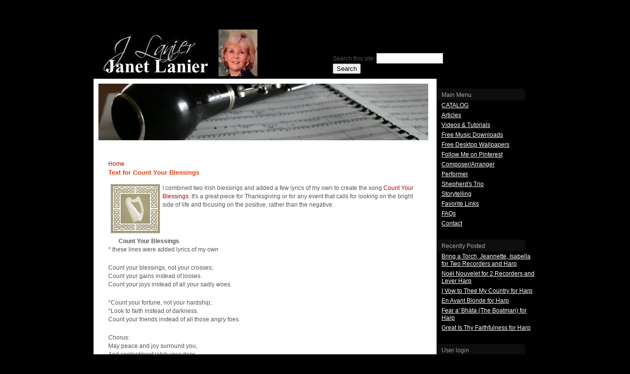

--- FILE ---
content_type: text/html; charset=utf-8
request_url: https://janetlanier.com/page/text-for-count-your-blessings
body_size: 4059
content:
<!DOCTYPE html PUBLIC "-//W3C//DTD XHTML 1.0 Strict//EN" "http://www.w3.org/TR/xhtml1/DTD/xhtml1-strict.dtd">
<html xmlns="http://www.w3.org/1999/xhtml" lang="en" xml:lang="en">

<head>
<meta http-equiv="Content-Type" content="text/html; charset=utf-8" />
	<title>Text for Count Your Blessings | Janet Lanier</title>
	<meta http-equiv="Content-Type" content="text/html; charset=utf-8" />
<link rel="shortcut icon" href="/sites/files/trentco_favicon.ico" type="image/x-icon" />
	<link rel="alternate" type="application/rss+xml" title="Janet Lanier RSS" href="https://www.janetlanier.com/rss" />
	<link type="text/css" rel="stylesheet" media="all" href="/modules/node/node.css?s" />
<link type="text/css" rel="stylesheet" media="all" href="/modules/system/defaults.css?s" />
<link type="text/css" rel="stylesheet" media="all" href="/modules/system/system.css?s" />
<link type="text/css" rel="stylesheet" media="all" href="/modules/system/system-menus.css?s" />
<link type="text/css" rel="stylesheet" media="all" href="/modules/user/user.css?s" />
<link type="text/css" rel="stylesheet" media="all" href="/sites/all/modules/cck/theme/content-module.css?s" />
<link type="text/css" rel="stylesheet" media="all" href="/sites/all/modules/ctools/css/ctools.css?s" />
<link type="text/css" rel="stylesheet" media="all" href="/sites/all/modules/fckeditor/fckeditor.css?s" />
<link type="text/css" rel="stylesheet" media="all" href="/sites/all/modules/filefield/filefield.css?s" />
<link type="text/css" rel="stylesheet" media="all" href="/sites/all/modules/panels/css/panels.css?s" />
<link type="text/css" rel="stylesheet" media="all" href="/sites/all/modules/ubercart/uc_file/uc_file.css?s" />
<link type="text/css" rel="stylesheet" media="all" href="/sites/all/modules/ubercart/uc_order/uc_order.css?s" />
<link type="text/css" rel="stylesheet" media="all" href="/sites/all/modules/ubercart/uc_product/uc_product.css?s" />
<link type="text/css" rel="stylesheet" media="all" href="/sites/all/modules/ubercart/uc_store/uc_store.css?s" />
<link type="text/css" rel="stylesheet" media="all" href="/sites/all/modules/views_slideshow/contrib/views_slideshow_singleframe/views_slideshow.css?s" />
<link type="text/css" rel="stylesheet" media="all" href="/sites/all/modules/views/css/views.css?s" />
<link type="text/css" rel="stylesheet" media="all" href="/sites/all/themes/trentco/style.css?s" />
	<script type="text/javascript" src="/misc/jquery.js?s"></script>
<script type="text/javascript" src="/misc/jquery-extend-3.4.0.js?s"></script>
<script type="text/javascript" src="/misc/jquery-html-prefilter-3.5.0-backport.js?s"></script>
<script type="text/javascript" src="/misc/drupal.js?s"></script>
<script type="text/javascript" src="/sites/all/modules/panels/js/panels.js?s"></script>
<script type="text/javascript" src="/sites/all/modules/ubercart/uc_file/uc_file.js?s"></script>
<script type="text/javascript" src="/sites/all/modules/views_slideshow/js/jquery.cycle.all.min.js?s"></script>
<script type="text/javascript" src="/sites/all/modules/views_slideshow/contrib/views_slideshow_singleframe/views_slideshow.js?s"></script>
<script type="text/javascript" src="/sites/all/modules/google_analytics/googleanalytics.js?s"></script>
<script type="text/javascript" src="/sites/all/themes/trentco/script.js?s"></script>
<script type="text/javascript">
<!--//--><![CDATA[//><!--
jQuery.extend(Drupal.settings, { "basePath": "/", "googleanalytics": { "trackOutbound": 1, "trackMailto": 1, "trackDownload": 1, "trackDownloadExtensions": "7z|aac|arc|arj|asf|asx|avi|bin|csv|doc(x|m)?|dot(x|m)?|exe|flv|gif|gz|gzip|hqx|jar|jpe?g|js|mp(2|3|4|e?g)|mov(ie)?|msi|msp|pdf|phps|png|ppt(x|m)?|pot(x|m)?|pps(x|m)?|ppam|sld(x|m)?|thmx|qtm?|ra(m|r)?|sea|sit|tar|tgz|torrent|txt|wav|wma|wmv|wpd|xls(x|m|b)?|xlt(x|m)|xlam|xml|z|zip" }, "viewsSlideshowSingleFrame": { "#views_slideshow_singleframe_main_home_slideshow-block_1": { "num_divs": 6, "id_prefix": "#views_slideshow_singleframe_main_", "div_prefix": "#views_slideshow_singleframe_div_", "vss_id": "home_slideshow-block_1", "timeout": 10000, "sort": 1, "effect": "fade", "speed": 700, "start_paused": 0, "delay": 0, "fixed_height": 1, "random": 0, "pause": 1, "pause_on_click": 0, "pause_when_hidden": 0, "pause_when_hidden_type": "full", "amount_allowed_visible": "", "remember_slide": 0, "remember_slide_days": 1, "controls": 0, "items_per_slide": 1, "pager": 0, "pager_type": "Numbered", "pager_hover": 2, "pager_click_to_page": 0, "image_count": 0, "nowrap": 0, "sync": 1, "advanced": "", "ie": { "cleartype": "false", "cleartypenobg": "false" } } }, "CToolsUrlIsAjaxTrusted": { "/page/text-for-count-your-blessings?destination=node%2F680": true, "/page/text-for-count-your-blessings": true } });
//--><!]]>
</script>
<script type="text/javascript">
<!--//--><![CDATA[//><!--
(function(i,s,o,g,r,a,m){i["GoogleAnalyticsObject"]=r;i[r]=i[r]||function(){(i[r].q=i[r].q||[]).push(arguments)},i[r].l=1*new Date();a=s.createElement(o),m=s.getElementsByTagName(o)[0];a.async=1;a.src=g;m.parentNode.insertBefore(a,m)})(window,document,"script","/sites/files/googleanalytics/analytics.js?s","ga");ga("create", "UA-2481155-2", { "cookieDomain": "auto" });ga("send", "pageview");
//--><!]]>
</script>
	<script type="text/javascript"> </script>
</head>

<body id="body second" class="">


<div id="page">
	<div id="wrapper">
		<div id="header">
			<div id="logo">
				<a href="/"><img src="/sites/all/themes/trentco/images/logo.jpg" alt="logo"></a>			</div>
			<div id="menu">
									<div id="primary"><div class="block block-search" id="block-search-0">
  <div class="blockinner">
    <h2 class="title"> Search </h2>
    <div class="content">
      <form action="/page/text-for-count-your-blessings"  accept-charset="UTF-8" method="post" id="search-block-form">
<div><div class="container-inline">
  <div class="form-item" id="edit-search-block-form-1-wrapper">
 <label for="edit-search-block-form-1">Search this site: </label>
 <input type="text" maxlength="128" name="search_block_form" id="edit-search-block-form-1" size="15" value="" title="Enter the terms you wish to search for." class="form-text" />
</div>
<input type="submit" name="op" id="edit-submit-1" value="Search"  class="form-submit" />
<input type="hidden" name="form_build_id" id="form-WliSV9lN5WeYSplH3RebFtwFNOjElSNFo65MlaUT2zE" value="form-WliSV9lN5WeYSplH3RebFtwFNOjElSNFo65MlaUT2zE"  />
<input type="hidden" name="form_id" id="edit-search-block-form" value="search_block_form"  />
</div>

</div></form>
    </div>
  </div>
</div>
</div>
							</div>
		</div><!-- header end -->
		<div id="wrapper_content">
		<div id="in_img">
						<img src="/sites/all/themes/trentco/images/in_img.jpg" height="115">
					</div>													<div id="content" >
					<div id="content-padding">
						<div class="breadcrumb"><a href="/">Home</a></div>												<h1 class="title">Text for Count Your Blessings</h1>																								<div class="node" id="node-680">
  
    
  
    
  <div class="content">
          <p><img src="/sites/files/uploads/Graphics/Celtic%20harp%20with%20frame.png" width="100" height="100" hspace="5" align="left" alt="" />I combined two Irish blessings and added a few lyrics of my own to create the song <a href="https://janetlanier.com/work/count-your-blessings-for-harp" target="_blank">Count Your Blessings</a>. It's a great piece for Thanksgiving or for any event that calls for looking on the bright side of life and focusing on the positive, rather than the negative. &nbsp;</p>
<p><b><br />
</b></p>
<p><b>&nbsp; &nbsp; &nbsp; &nbsp;Count Your Blessings</b><br />
* these lines were added lyrics of my own</p>
<p class="p2">Count your blessings, not your crosses;<br />
Count your gains instead of losses.<br />
Count your joys instead of all your sadly woes.</p>
<p class="p2">*Count your fortune, not your hardship;<br />
*Look to faith instead of darkness.<br />
Count your friends instead of all those angry foes.</p>
<p class="p2">Chorus:<br />
May peace and joy surround you,<br />
And contentment latch your door.<br />
May happiness be with you<br />
And bless you evermore.</p>
<p class="p2">(Repeat Chorus)</p>
<p class="p2">Count your smiles instead of tears;<br />
Count your courage, not your fears.<br />
Count the full years that you've had and not your lean.</p>
<p class="p2">*Count your hope and say a prayer;<br />
*Find the bright side, don't despair.<br />
Count the kind deeds instead of only mean.</p>
<p class="p2">Chorus:<br />
May peace and joy surround you,<br />
And contentment latch your door.<br />
May happiness be with you<br />
And bless you evermore.</p>
<p>Count your health and not your wealth;<br />
Love your neighbor as yourself.<br />
And may happiness be with you evermore.<br />
And may happiness be with you ever more.</p>
<p class="p2">&nbsp;</p>
<p>&nbsp;</p>
      </div>
  
  
  
    
</div>
					</div>
				</div>
									
				<div class="clear"></div>
			</div><!-- end wrapper_content div -->
		<div id="right">
						<div class="block block-menu" id="block-menu-menu-main-menu">
  <div class="blockinner">
    <h2 class="title"> Main Menu </h2>
    <div class="content">
      <ul class="menu"><li class="leaf first"><a href="/catalog" title="A list of my compositions and arrangements. Most are available for sale or download.">CATALOG</a></li>
<li class="leaf"><a href="/articles" title="">Articles</a></li>
<li class="leaf"><a href="/videos" title="">Videos &amp; Tutorials</a></li>
<li class="leaf"><a href="/page/free-music-to-download" title="FREE MUSIC TO DOWNLOAD">Free Music Downloads</a></li>
<li class="leaf"><a href="/desktop-wallpapers-free" title="">Free Desktop Wallpapers</a></li>
<li class="leaf"><a href="/page/follow-me-on-pinterest" title="Follow Me on PINTEREST">Follow Me on Pinterest</a></li>
<li class="collapsed"><a href="/page/composerarranger">Composer/Arranger</a></li>
<li class="collapsed"><a href="/performer">Performer</a></li>
<li class="leaf"><a href="/page/shepherds-trio" title="">Shepherd&#039;s Trio</a></li>
<li class="leaf"><a href="/page/storytelling" title="Storytelling">Storytelling</a></li>
<li class="leaf"><a href="/page/favorite-links" title="Favorite Links">Favorite Links</a></li>
<li class="leaf"><a href="/page/faqs" title="">FAQs</a></li>
<li class="leaf last"><a href="/contact" title="">Contact</a></li>
</ul>    </div>
  </div>
</div>
<div class="block block-views" id="block-views-recently_posted-block_1">
  <div class="blockinner">
    <h2 class="title"> Recently Posted </h2>
    <div class="content">
      <div class="view view-recently-posted view-id-recently_posted view-display-id-block_1 view-dom-id-2">
    
  
  
      <div class="view-content">
      <div class="item-list">
    <ul>
          <li class="views-row views-row-1 views-row-odd views-row-first">  
  <div class="views-field-title">
                <span class="field-content"><a href="/work/bring-a-torch-jeannette-isabella-for-two-recorders-and-harp">Bring a Torch, Jeannette, Isabella for Two Recorders and Harp</a></span>
  </div>
</li>
          <li class="views-row views-row-2 views-row-even">  
  <div class="views-field-title">
                <span class="field-content"><a href="/work/no%C3%ABl-nouvelet-for-2-recorders-and-lever-harp">Noël Nouvelet for 2 Recorders and Lever Harp</a></span>
  </div>
</li>
          <li class="views-row views-row-3 views-row-odd">  
  <div class="views-field-title">
                <span class="field-content"><a href="/work/i-vow-to-thee-my-country-for-harp">I Vow to Thee My Country for Harp</a></span>
  </div>
</li>
          <li class="views-row views-row-4 views-row-even">  
  <div class="views-field-title">
                <span class="field-content"><a href="/work/en-avant-blonde-for-harp">En Avant Blonde for Harp</a></span>
  </div>
</li>
          <li class="views-row views-row-5 views-row-odd">  
  <div class="views-field-title">
                <span class="field-content"><a href="/work/fear-a-bh%C3%A0ta-the-boatman-for-harp">Fear a&#039; Bhàta (The Boatman) for Harp</a></span>
  </div>
</li>
          <li class="views-row views-row-6 views-row-even views-row-last">  
  <div class="views-field-title">
                <span class="field-content"><a href="/work/great-is-thy-faithfulness-for-harp">Great Is Thy Faithfulness for Harp</a></span>
  </div>
</li>
      </ul>
</div>    </div>
  
  
  
  
  
  
</div>     </div>
  </div>
</div>
<div class="block block-user" id="block-user-0">
  <div class="blockinner">
    <h2 class="title"> User login </h2>
    <div class="content">
      <form action="/page/text-for-count-your-blessings?destination=node%2F680"  accept-charset="UTF-8" method="post" id="user-login-form">
<div><div class="form-item" id="edit-name-wrapper">
 <label for="edit-name">Username: <span class="form-required" title="This field is required.">*</span></label>
 <input type="text" maxlength="60" name="name" id="edit-name" size="15" value="" class="form-text required" />
</div>
<div class="form-item" id="edit-pass-wrapper">
 <label for="edit-pass">Password: <span class="form-required" title="This field is required.">*</span></label>
 <input type="password" name="pass" id="edit-pass"  maxlength="60"  size="15"  class="form-text required" />
</div>
<input type="submit" name="op" id="edit-submit" value="Log in"  class="form-submit" />
<div class="item-list"><ul><li class="first last"><a href="/user/password" title="Request new password via e-mail.">Request new password</a></li>
</ul></div><input type="hidden" name="form_build_id" id="form-kePhPQWKXrPs69wrmfgHgQhzeyIJoN4ltIKOWdD1FLQ" value="form-kePhPQWKXrPs69wrmfgHgQhzeyIJoN4ltIKOWdD1FLQ"  />
<input type="hidden" name="form_id" id="edit-user-login-block" value="user_login_block"  />

</div></form>
    </div>
  </div>
</div>
		</div>
		<div class="clear"></div>

		<div id="footer">
			<div id="footermenu"><p>&copy; 2009-2025 Janet Lanier</p></div>
			<div id="footer_module"></div>
			<div class="clear"></div>
		</div>			
	</div><!-- end wrapper div -->
	<div class="space"></div>				
</div><!-- page end -->

<script defer src="https://static.cloudflareinsights.com/beacon.min.js/vcd15cbe7772f49c399c6a5babf22c1241717689176015" integrity="sha512-ZpsOmlRQV6y907TI0dKBHq9Md29nnaEIPlkf84rnaERnq6zvWvPUqr2ft8M1aS28oN72PdrCzSjY4U6VaAw1EQ==" data-cf-beacon='{"version":"2024.11.0","token":"c9950951d4454b44819e1c01d34e0565","r":1,"server_timing":{"name":{"cfCacheStatus":true,"cfEdge":true,"cfExtPri":true,"cfL4":true,"cfOrigin":true,"cfSpeedBrain":true},"location_startswith":null}}' crossorigin="anonymous"></script>
</body>
</html>


--- FILE ---
content_type: text/css
request_url: https://janetlanier.com/sites/all/themes/trentco/style.css?s
body_size: 1925
content:
/* @override 
	http://www.janetlanier.com/sites/all/themes/trentco/style.css?W
*/

/* CMS Lounge stylesheet */
/*******************************/ 

/* GENERAL LAYOUT STYLES */

BODY  { 
	margin:0;
	padding:0;
/*  text-align: center;*/
	background: #000;
}

body,td,th, tr, p, div {
	font-family: Arial, Helvetica, sans-serif;
	font-size: 12px;
	color: #555;
	line-height: 145%;
}

#home_module div,
#home_module p {
	color: #666;
}

#right div,
#right p {
	color: #fff;
}

.block,
.content {
	padding: 0;
	margin: 0;
}

p {
	margin:0;
	padding: 10px;
	padding-left: 0;
}

#wrapper {
	position: relative;
	width: 900px;
	margin: 0 auto;
	text-align: left;
}

#header {
	position: relative;
	height: 160px;
}

#logo {
	position: absolute;
	top: 60px;
	left: 0;
	width: 210px;
	height: 120px;
}

#menu {
	position: absolute;
	right: 190px;
	bottom: 10px;
}

#wrapper_content {
	float: left;
	width: 697px;
	background: #fff;
	padding-top: 10px;
}

#right {
	width: 200px;
	float: left;
	/*padding-top: 160px;*/
}

#right .block {
	padding-left: 0;
	padding-top: 20px;
}

#right .content {
	padding-left: 10px;
}

#right p {
	padding: 10px;
}

#block-menu-menu-main-menu li.active-trail ul {
  display: none;
}


#home_img {
/*  width: 535px;
  height: 388px;*/
	text-align: center;
}

#home_module {
	/*float: right;*/
	width: 450px;
	padding-left: 120px;
  text-align: justify;
}

#block-views-home_slideshow-block_1 {
	margin-left: -117px;
}
#block-views-home_slideshow-block_1 h2 {
	position: absolute;
}

#home_module .block {
	padding: 0 10px;
}

#in_img {
	height: 115px;
	padding: 10px;
	padding-top: 0;
}

#left {
	float: left;
	width: 160px;
	/*text-align: right;*/
	padding-top: 40px;
}

#left .block {
	/*text-align: right;*/
	padding-top: 10px;
}

#left .block-menu_block_split {
  background-color: #f2f2f2;
  padding-bottom: 20px;
  padding-right: 10px;
}

#content {
	float: left;
	/*width: 300px;*/
}
#content.narrow {
  width: 510px;
}

#content-padding {
	padding: 30px;
}

#footer {
	text-align: left;
	width: 537px;
	float: left;
}

#footer_module {
	float: left;
	width: 230px;
	text-align: right;
}

#footer div,
#footer p {
	color: #999;
	font-size: 10px;
}

#footermenu {
	float: left;
	width: 300px;
}

#footermenu .block {
	padding: 10px;
	padding-left: 0;
	padding-top: 5px;
}

#logo img {
	display: block;
}

.space {
	height: 50px;
	clear: both;
}

.clear {
	clear: both;
}


/* GENERAL PURPOSE STYLES */

a img {
	border:none;
}

a:link, 
a:visited {
	color: #9B0F05;
	text-decoration: none;
}

a:hover {
	text-decoration: underline;
}

blockquote {
	margin: 10px;
}


/* DRUPAL ELEMENTS STYLES */

.links {
  margin: 0em 0em 2em 0;
  padding-top:  6px;
}


/* calendar styles */

.calendar td, 
.calendar th, 
.calendar tbody {
	border: 1px solid gray;
	font-size: 11px;
}

.calendar table {
	width: 160px;
	margin: 3px;
}


/* block styles */

#menu .block h2,
#footermenu .block h2 {
	visibility: collapse;
	display: none; 
}


/* login window list item styles */

.item-list ul li {
	list-style-type: none;
}


/* form styles */

form {
	padding: 0;
	margin: 0;
}

#left form {
	text-align: right;
}

label {
	padding: 0;
	margin: 0;
}

#user-login-form {
	text-align: left;
	/*float: right;*/
	padding: 0;
	margin: 0;
	width: 170px;
	padding-right: 10px;
	padding-bottom: 20px;
}

input.form-text, 
select {
	border: 1px solid #ddd;
	background: white;
	padding: 2px;
}

#content input.form-text {
	width: 250px;
}
/* but not product fields */
#content .product-field input.form-text,
#content #cart-form-products input.form-text {
	width: auto;
}

input.form-text:hover {
	background: #F9F9F9;
}

#user-login-form ul {
	padding: 0;
	padding-top: 8px;
}

#user-login-form ul li {
	margin-left:0;
}


/* UNUSED STYLES */

#header .title {}
#header .title a {}
#header .title a:hover {}
#header .site-slogan {}
.node .title {}
.node .title a,
.node .title a:link,
.node .title a:active,
.node .title a:visited {}
.node .title a:hover {}

/* new tags */

h1, h2, h3, h4 {
	margin: 0;
	padding: 10px;
	padding-bottom: 0;
	padding-left: 0;
}

h1,
h1.title  {
	font-size: 13px;
	color: #E13D0C;
	font-weight: bold;
	padding: 0;
	margin: 0;
	padding-bottom: 5px;
/*  text-transform: lowercase;*/
}

h2,
h2.title {
	font-size: 12px;
}

#content h2.title a {
	font-family: Arial, Helvetica, sans-serif; 
	/*font-size: 11px;*/
	font-size: 13px;
	text-decoration: none;
	color: #E13D0C;
	/*font-weight: normal;*/
/*  text-transform: lowercase;*/
}

#home_module_content h2 {
	color: #fff;
	font-size: 20px;
}

#home_module_content h3 {
	display: none;
}

#left h2 {
	padding-bottom: 5px;
	padding-left: 10px;
	/*text-transform: lowercase;*/
}

#right h2 {
	background: url(images/right_h3.jpg) no-repeat left top;
	padding: 5px;
	padding-left: 10px;
  color: #aaa;
  font-style: normal;
  font-weight: normal;
}

#footer h2 {
	display: none;
}

h3 {
	font-size: 12px;
	padding-bottom: 5px;
}

h4 {
	font-size: 11px;
}


/* NAVIGATION MENU */

ul, 
ul li {
	list-style-type: none;
	list-style-image: none;
	padding: 0;
	margin: 0;
}

ul li {
	/*margin-left: 30px;*/	
	list-style: none;
	list-style-image: url(images/arrow.png);
	padding-left:1px;
	line-height:160%;
}

#left ul {
	margin: 0;
	padding: 0;
	padding-left: 10px;
}

#left ul li {
	margin: 0;
	padding: 0;
	padding-top: 3px;
	padding-bottom: 3px;
	list-style-type: none;
	list-style-image: none;
	/*text-align: right;*/
}

#right ul li {
	margin: 0;
	padding: 0;
	list-style-type: none;
	list-style-image: none;
}
#right ul li a {
	padding-bottom: 5px;
	text-decoration: underline;
	line-height: 1.3em;
	display: block;
}
#right ul li a, 
#right ul li a:link, 
#right ul li a:visited {
	color: white;
	/*font-size: 11px;*/
}
#right .block ul {
  padding-left: 0;
}
#right .block ul li ul {
  padding-left: 10px;
}

#left ul li a, 
#left ul li a:link, 
#left ul li a:visited {
	text-decoration: underline;
	line-height: 1.3em;
	font-size: 11px;
	color: #666;
	display: block;
}


#left ul li a:hover,
#left ul li a.active {
	color: #E13D0C;
}

#right ul li a:hover,
#right ul li a.active {
	color: #fff;
}

#left ul li ul {
	margin: 0;
	padding: 0;
	padding-left: 10px !important;
}


/* left flyout menus */
#left ul ul li {
  position: relative;
}
#left ul ul ul {
  display: none;
  position: absolute;
  top: 0;
  left: 140px;
  background-color: #f2f2f2;
  width: 190px;
  padding: 5px;
}
#left ul ul li:hover ul,
#left ul ul li.active-trail ul {
  display: block;
}
#left ul ul li.active-trail ul {
  position: relative;
  left: 0;
  background-color: transparent;
  width: auto;
  padding: 0;
}
/* deeper level */
#left ul ul ul ul,
#left ul ul li:hover ul ul {
  display: none;
}
#left ul ul li.active-trail:hover ul ul,
#left ul ul ul li:hover ul,
#left ul ul ul li.active-trail ul {
  display: block;
}


/* menu tags */

#menu ul, 
#menu li {
	list-style-type:none;
	list-style-image:none;
	padding: 0;
	margin: 0;
}

#menu ul li {
	float: left;
	line-height: 30px;
}

#menu a, 
#menu a:link, 
#menu a:visited  {
	font-size: 11px;
	color: #C9C0A3;
	padding-left: 20px;
	padding-right: 20px;
	line-height: 30px;
	text-transform: lowercase;
}

#menu ul li a:hover,
#menu ul li a.active {
	text-decoration: underline;
}

#footer ul, 
#footer li {
	list-style-type: none;
	list-style-image: none;
	padding: 0;
	margin: 0;
}

#footer ul {
	height: 27px;
}

#footer ul li {
	float: left;
	height: 27px;
	line-height: 27px;
}

#footer a {
	color: #999;
}

#footer ul li a, 
#footer ul li a:link, 
#footer ul li a:visited  {
	font-size: 10px;
	padding-left: 10px;
	padding-right: 10px;
	color: #999;
	text-transform: lowercase;
}

#footer ul li a:hover {
	text-decoration: underline;
}

#footer ul li a.active {
	text-decoration: underline;
}

#content .left {
margin:0;
}

/* overrides */
div.tabs ul li {
  line-height: normal;
  margin-left: auto;
}
/*body.admin #wrapper {
  width: 90%;
}
body.admin #wrapper_content {
  width:  100%;
}
body.admin #content {
  width:  70%;
}*/

/* login box */
#block-user-0 input {
  background-color: #999;
  border: none;
}
#block-user-0 input:focus {
  background-color: white;
}
#block-user-0 .form-item label,
#right #block-user-0 ul li a {
  color: #999;
}
#block-user-0 h2 {
  color: #999;
}


/***********************
 ** Views General
 **********************/
.views-widget .form-checkboxes,
.views-widget .form-radios {
  margin-top: 0;
}

/* catalog page */
.part .views-field-title a {
	color: #be635c;
	font-style:italic;
	padding-left:18px;
}
.bef-tree-child {
  padding-left: 20px;
}
.bef-tree,
.bef-checkboxes {
  padding-right: 15px;
}
.bef-tree li {
  list-style: none;
}

.views-widget-filter-term_node_tid_depth .bef-tree {
  float: left;
}

/* cart block */
.cart-block-summary-links {
	width: 100%;
}
.cart-block-summary-links ul.links {
	width: 100%;
}
#right .cart-block-summary-links ul.links li {
	float: none;
	border: none;
	margin-right: 6px;
}
#right .cart-block-summary-links ul.links li a {
	display: inline;
}

/* image floating in wysiwyg */
.image-left {
  float: left;
  padding-right: 10px;
}
.image-right {
  float: right;
  padding-left: 10px;
}
.clear-floats {
  float: none;
  clear: both;
  padding-top: 10px;
}


--- FILE ---
content_type: text/javascript
request_url: https://janetlanier.com/sites/all/themes/trentco/script.js?s
body_size: -54
content:
$(document).ready(function(){
	$('#left > div > div > div > .menu > li:eq(1) li').addClass('active-trail');

  // this section very incomplete...
  // count number of lis in '.view-catalog-dev .views-widget-filter-term_node_tid_depth .bef-tree > li'
  var my_list = $('.view-catalog .views-widget-filter-term_node_tid_depth .bef-tree');
  var num_items = $('> li', my_list).length;

  var num_to_get = 6;
  var first_item_to_get = num_items - num_to_get;
  var items_gotten = $('> li:nth-child(' + first_item_to_get + ') ~ li', my_list);

  // remove them from that ul
  $('> li:nth-child(' + first_item_to_get + ') ~ li', my_list).remove();

  // add new ul after '.view-catalog .views-widget-filter-term_node_tid_depth .bef-tree' with those two lis in it.
  $(my_list).after('<ul class="bef-tree added"></ul>');
  var my_new_list = $('.view-catalog .views-widget-filter-term_node_tid_depth .bef-tree.added');
  $(my_new_list).append(items_gotten);

});


--- FILE ---
content_type: text/plain
request_url: https://www.google-analytics.com/j/collect?v=1&_v=j102&a=1405747015&t=pageview&_s=1&dl=https%3A%2F%2Fjanetlanier.com%2Fpage%2Ftext-for-count-your-blessings&ul=en-us%40posix&dt=Text%20for%20Count%20Your%20Blessings%20%7C%20Janet%20Lanier&sr=1280x720&vp=1280x720&_u=IEBAAEABAAAAACAAI~&jid=389635945&gjid=727665631&cid=152130862.1765033736&tid=UA-2481155-2&_gid=2127705254.1765033736&_r=1&_slc=1&z=919009159
body_size: -285
content:
2,cG-4H2SMMCSCQ